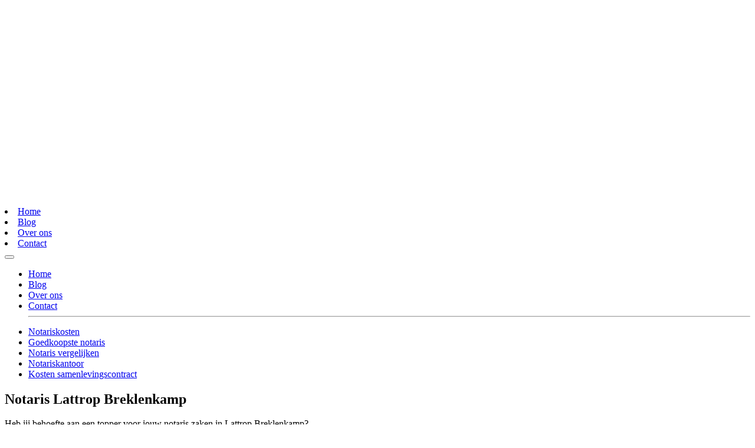

--- FILE ---
content_type: text/html; charset=UTF-8
request_url: https://notaris-kaart.nl/plaats/notaris-lattrop-breklenkamp/
body_size: 21415
content:
<!DOCTYPE html><html lang="nl-NL"><head><meta charset="UTF-8" /><link data-optimized="2" rel="stylesheet" href="https://notaris-kaart.nl/wp-content/litespeed/css/3ee15ae681613608eb27036070131bf4.css?ver=f7b1b" /><meta name="viewport" content="width=device-width, initial-scale=1"><meta name="theme-color" content="#25475d">
 <script src="[data-uri]" defer></script> <meta name='robots' content='index, follow, max-image-preview:large, max-snippet:-1, max-video-preview:-1' /><style>img:is([sizes="auto" i], [sizes^="auto," i]) { contain-intrinsic-size: 3000px 1500px }</style><title>≥ Notaris Lattrop Breklenkamp | Bespaar snel 40%</title><meta name="description" content="Betaalbaar notariskantoor uit Lattrop Breklenkamp bespaar tot 40%, ook voor koop of samenlevingscontract! Notaris Lattrop Breklenkamp ✓" /><link rel="canonical" href="https://notaris-kaart.nl/plaats/notaris-lattrop-breklenkamp/" /><meta property="og:locale" content="nl_NL" /><meta property="og:type" content="article" /><meta property="og:title" content="≥ Notaris Lattrop Breklenkamp | Bespaar snel 40%" /><meta property="og:description" content="Betaalbaar notariskantoor uit Lattrop Breklenkamp bespaar tot 40%, ook voor koop of samenlevingscontract! Notaris Lattrop Breklenkamp ✓" /><meta property="og:url" content="https://notaris-kaart.nl/plaats/notaris-lattrop-breklenkamp/" /><meta property="og:site_name" content="notaris-kaart.nl" /><meta property="og:image" content="https://notaris-kaart.nl/wp-content/uploads/2020/05/Notaris_Lattrop-Breklenkamp.png" /><meta property="og:image:width" content="1020" /><meta property="og:image:height" content="889" /><meta property="og:image:type" content="image/png" /><meta name="twitter:card" content="summary_large_image" /> <script type="application/ld+json" class="yoast-schema-graph">{"@context":"https://schema.org","@graph":[{"@type":"WebPage","@id":"https://notaris-kaart.nl/plaats/notaris-lattrop-breklenkamp/","url":"https://notaris-kaart.nl/plaats/notaris-lattrop-breklenkamp/","name":"≥ Notaris Lattrop Breklenkamp | Bespaar snel 40%","isPartOf":{"@id":"https://notaris-kaart.nl/#website"},"primaryImageOfPage":{"@id":"https://notaris-kaart.nl/plaats/notaris-lattrop-breklenkamp/#primaryimage"},"image":{"@id":"https://notaris-kaart.nl/plaats/notaris-lattrop-breklenkamp/#primaryimage"},"thumbnailUrl":"https://notaris-kaart.nl/wp-content/uploads/2020/05/Notaris_Lattrop-Breklenkamp.png","datePublished":"2020-05-20T22:00:00+00:00","dateModified":"2020-05-20T22:00:00+00:00","description":"Betaalbaar notariskantoor uit Lattrop Breklenkamp bespaar tot 40%, ook voor koop of samenlevingscontract! Notaris Lattrop Breklenkamp ✓","breadcrumb":{"@id":"https://notaris-kaart.nl/plaats/notaris-lattrop-breklenkamp/#breadcrumb"},"inLanguage":"nl-NL","potentialAction":[{"@type":"ReadAction","target":["https://notaris-kaart.nl/plaats/notaris-lattrop-breklenkamp/"]}]},{"@type":"ImageObject","inLanguage":"nl-NL","@id":"https://notaris-kaart.nl/plaats/notaris-lattrop-breklenkamp/#primaryimage","url":"https://notaris-kaart.nl/wp-content/uploads/2020/05/Notaris_Lattrop-Breklenkamp.png","contentUrl":"https://notaris-kaart.nl/wp-content/uploads/2020/05/Notaris_Lattrop-Breklenkamp.png","width":1020,"height":889,"caption":"Accountant Lattrop Breklenkamp"},{"@type":"BreadcrumbList","@id":"https://notaris-kaart.nl/plaats/notaris-lattrop-breklenkamp/#breadcrumb","itemListElement":[{"@type":"ListItem","position":1,"name":"Home","item":"https://notaris-kaart.nl/"},{"@type":"ListItem","position":2,"name":"Plaats","item":"https://notaris-kaart.nl/plaats/"},{"@type":"ListItem","position":3,"name":"Notaris Lattrop Breklenkamp"}]},{"@type":"WebSite","@id":"https://notaris-kaart.nl/#website","url":"https://notaris-kaart.nl/","name":"notaris-kaart.nl","description":"een enorm fijne website","publisher":{"@id":"https://notaris-kaart.nl/#organization"},"potentialAction":[{"@type":"SearchAction","target":{"@type":"EntryPoint","urlTemplate":"https://notaris-kaart.nl/?s={search_term_string}"},"query-input":{"@type":"PropertyValueSpecification","valueRequired":true,"valueName":"search_term_string"}}],"inLanguage":"nl-NL"},{"@type":"Organization","@id":"https://notaris-kaart.nl/#organization","name":"Notaris-kaart","url":"https://notaris-kaart.nl/","logo":{"@type":"ImageObject","inLanguage":"nl-NL","@id":"https://notaris-kaart.nl/#/schema/logo/image/","url":"https://notaris-kaart.nl/wp-content/uploads/2020/05/favicon-notariskaart.png","contentUrl":"https://notaris-kaart.nl/wp-content/uploads/2020/05/favicon-notariskaart.png","width":512,"height":512,"caption":"Notaris-kaart"},"image":{"@id":"https://notaris-kaart.nl/#/schema/logo/image/"}}]}</script> <link rel="alternate" type="application/rss+xml" title="notaris-kaart.nl &raquo; Notaris Lattrop Breklenkamp reactiesfeed" href="https://notaris-kaart.nl/plaats/notaris-lattrop-breklenkamp/feed/" /><style id='classic-theme-styles-inline-css' type='text/css'>/*! This file is auto-generated */
.wp-block-button__link{color:#fff;background-color:#32373c;border-radius:9999px;box-shadow:none;text-decoration:none;padding:calc(.667em + 2px) calc(1.333em + 2px);font-size:1.125em}.wp-block-file__button{background:#32373c;color:#fff;text-decoration:none}</style><style id='global-styles-inline-css' type='text/css'>:root{--wp--preset--aspect-ratio--square: 1;--wp--preset--aspect-ratio--4-3: 4/3;--wp--preset--aspect-ratio--3-4: 3/4;--wp--preset--aspect-ratio--3-2: 3/2;--wp--preset--aspect-ratio--2-3: 2/3;--wp--preset--aspect-ratio--16-9: 16/9;--wp--preset--aspect-ratio--9-16: 9/16;--wp--preset--color--black: #000000;--wp--preset--color--cyan-bluish-gray: #abb8c3;--wp--preset--color--white: #ffffff;--wp--preset--color--pale-pink: #f78da7;--wp--preset--color--vivid-red: #cf2e2e;--wp--preset--color--luminous-vivid-orange: #ff6900;--wp--preset--color--luminous-vivid-amber: #fcb900;--wp--preset--color--light-green-cyan: #7bdcb5;--wp--preset--color--vivid-green-cyan: #00d084;--wp--preset--color--pale-cyan-blue: #8ed1fc;--wp--preset--color--vivid-cyan-blue: #0693e3;--wp--preset--color--vivid-purple: #9b51e0;--wp--preset--gradient--vivid-cyan-blue-to-vivid-purple: linear-gradient(135deg,rgba(6,147,227,1) 0%,rgb(155,81,224) 100%);--wp--preset--gradient--light-green-cyan-to-vivid-green-cyan: linear-gradient(135deg,rgb(122,220,180) 0%,rgb(0,208,130) 100%);--wp--preset--gradient--luminous-vivid-amber-to-luminous-vivid-orange: linear-gradient(135deg,rgba(252,185,0,1) 0%,rgba(255,105,0,1) 100%);--wp--preset--gradient--luminous-vivid-orange-to-vivid-red: linear-gradient(135deg,rgba(255,105,0,1) 0%,rgb(207,46,46) 100%);--wp--preset--gradient--very-light-gray-to-cyan-bluish-gray: linear-gradient(135deg,rgb(238,238,238) 0%,rgb(169,184,195) 100%);--wp--preset--gradient--cool-to-warm-spectrum: linear-gradient(135deg,rgb(74,234,220) 0%,rgb(151,120,209) 20%,rgb(207,42,186) 40%,rgb(238,44,130) 60%,rgb(251,105,98) 80%,rgb(254,248,76) 100%);--wp--preset--gradient--blush-light-purple: linear-gradient(135deg,rgb(255,206,236) 0%,rgb(152,150,240) 100%);--wp--preset--gradient--blush-bordeaux: linear-gradient(135deg,rgb(254,205,165) 0%,rgb(254,45,45) 50%,rgb(107,0,62) 100%);--wp--preset--gradient--luminous-dusk: linear-gradient(135deg,rgb(255,203,112) 0%,rgb(199,81,192) 50%,rgb(65,88,208) 100%);--wp--preset--gradient--pale-ocean: linear-gradient(135deg,rgb(255,245,203) 0%,rgb(182,227,212) 50%,rgb(51,167,181) 100%);--wp--preset--gradient--electric-grass: linear-gradient(135deg,rgb(202,248,128) 0%,rgb(113,206,126) 100%);--wp--preset--gradient--midnight: linear-gradient(135deg,rgb(2,3,129) 0%,rgb(40,116,252) 100%);--wp--preset--font-size--small: 13px;--wp--preset--font-size--medium: 20px;--wp--preset--font-size--large: 36px;--wp--preset--font-size--x-large: 42px;--wp--preset--spacing--20: 0.44rem;--wp--preset--spacing--30: 0.67rem;--wp--preset--spacing--40: 1rem;--wp--preset--spacing--50: 1.5rem;--wp--preset--spacing--60: 2.25rem;--wp--preset--spacing--70: 3.38rem;--wp--preset--spacing--80: 5.06rem;--wp--preset--shadow--natural: 6px 6px 9px rgba(0, 0, 0, 0.2);--wp--preset--shadow--deep: 12px 12px 50px rgba(0, 0, 0, 0.4);--wp--preset--shadow--sharp: 6px 6px 0px rgba(0, 0, 0, 0.2);--wp--preset--shadow--outlined: 6px 6px 0px -3px rgba(255, 255, 255, 1), 6px 6px rgba(0, 0, 0, 1);--wp--preset--shadow--crisp: 6px 6px 0px rgba(0, 0, 0, 1);}:where(.is-layout-flex){gap: 0.5em;}:where(.is-layout-grid){gap: 0.5em;}body .is-layout-flex{display: flex;}.is-layout-flex{flex-wrap: wrap;align-items: center;}.is-layout-flex > :is(*, div){margin: 0;}body .is-layout-grid{display: grid;}.is-layout-grid > :is(*, div){margin: 0;}:where(.wp-block-columns.is-layout-flex){gap: 2em;}:where(.wp-block-columns.is-layout-grid){gap: 2em;}:where(.wp-block-post-template.is-layout-flex){gap: 1.25em;}:where(.wp-block-post-template.is-layout-grid){gap: 1.25em;}.has-black-color{color: var(--wp--preset--color--black) !important;}.has-cyan-bluish-gray-color{color: var(--wp--preset--color--cyan-bluish-gray) !important;}.has-white-color{color: var(--wp--preset--color--white) !important;}.has-pale-pink-color{color: var(--wp--preset--color--pale-pink) !important;}.has-vivid-red-color{color: var(--wp--preset--color--vivid-red) !important;}.has-luminous-vivid-orange-color{color: var(--wp--preset--color--luminous-vivid-orange) !important;}.has-luminous-vivid-amber-color{color: var(--wp--preset--color--luminous-vivid-amber) !important;}.has-light-green-cyan-color{color: var(--wp--preset--color--light-green-cyan) !important;}.has-vivid-green-cyan-color{color: var(--wp--preset--color--vivid-green-cyan) !important;}.has-pale-cyan-blue-color{color: var(--wp--preset--color--pale-cyan-blue) !important;}.has-vivid-cyan-blue-color{color: var(--wp--preset--color--vivid-cyan-blue) !important;}.has-vivid-purple-color{color: var(--wp--preset--color--vivid-purple) !important;}.has-black-background-color{background-color: var(--wp--preset--color--black) !important;}.has-cyan-bluish-gray-background-color{background-color: var(--wp--preset--color--cyan-bluish-gray) !important;}.has-white-background-color{background-color: var(--wp--preset--color--white) !important;}.has-pale-pink-background-color{background-color: var(--wp--preset--color--pale-pink) !important;}.has-vivid-red-background-color{background-color: var(--wp--preset--color--vivid-red) !important;}.has-luminous-vivid-orange-background-color{background-color: var(--wp--preset--color--luminous-vivid-orange) !important;}.has-luminous-vivid-amber-background-color{background-color: var(--wp--preset--color--luminous-vivid-amber) !important;}.has-light-green-cyan-background-color{background-color: var(--wp--preset--color--light-green-cyan) !important;}.has-vivid-green-cyan-background-color{background-color: var(--wp--preset--color--vivid-green-cyan) !important;}.has-pale-cyan-blue-background-color{background-color: var(--wp--preset--color--pale-cyan-blue) !important;}.has-vivid-cyan-blue-background-color{background-color: var(--wp--preset--color--vivid-cyan-blue) !important;}.has-vivid-purple-background-color{background-color: var(--wp--preset--color--vivid-purple) !important;}.has-black-border-color{border-color: var(--wp--preset--color--black) !important;}.has-cyan-bluish-gray-border-color{border-color: var(--wp--preset--color--cyan-bluish-gray) !important;}.has-white-border-color{border-color: var(--wp--preset--color--white) !important;}.has-pale-pink-border-color{border-color: var(--wp--preset--color--pale-pink) !important;}.has-vivid-red-border-color{border-color: var(--wp--preset--color--vivid-red) !important;}.has-luminous-vivid-orange-border-color{border-color: var(--wp--preset--color--luminous-vivid-orange) !important;}.has-luminous-vivid-amber-border-color{border-color: var(--wp--preset--color--luminous-vivid-amber) !important;}.has-light-green-cyan-border-color{border-color: var(--wp--preset--color--light-green-cyan) !important;}.has-vivid-green-cyan-border-color{border-color: var(--wp--preset--color--vivid-green-cyan) !important;}.has-pale-cyan-blue-border-color{border-color: var(--wp--preset--color--pale-cyan-blue) !important;}.has-vivid-cyan-blue-border-color{border-color: var(--wp--preset--color--vivid-cyan-blue) !important;}.has-vivid-purple-border-color{border-color: var(--wp--preset--color--vivid-purple) !important;}.has-vivid-cyan-blue-to-vivid-purple-gradient-background{background: var(--wp--preset--gradient--vivid-cyan-blue-to-vivid-purple) !important;}.has-light-green-cyan-to-vivid-green-cyan-gradient-background{background: var(--wp--preset--gradient--light-green-cyan-to-vivid-green-cyan) !important;}.has-luminous-vivid-amber-to-luminous-vivid-orange-gradient-background{background: var(--wp--preset--gradient--luminous-vivid-amber-to-luminous-vivid-orange) !important;}.has-luminous-vivid-orange-to-vivid-red-gradient-background{background: var(--wp--preset--gradient--luminous-vivid-orange-to-vivid-red) !important;}.has-very-light-gray-to-cyan-bluish-gray-gradient-background{background: var(--wp--preset--gradient--very-light-gray-to-cyan-bluish-gray) !important;}.has-cool-to-warm-spectrum-gradient-background{background: var(--wp--preset--gradient--cool-to-warm-spectrum) !important;}.has-blush-light-purple-gradient-background{background: var(--wp--preset--gradient--blush-light-purple) !important;}.has-blush-bordeaux-gradient-background{background: var(--wp--preset--gradient--blush-bordeaux) !important;}.has-luminous-dusk-gradient-background{background: var(--wp--preset--gradient--luminous-dusk) !important;}.has-pale-ocean-gradient-background{background: var(--wp--preset--gradient--pale-ocean) !important;}.has-electric-grass-gradient-background{background: var(--wp--preset--gradient--electric-grass) !important;}.has-midnight-gradient-background{background: var(--wp--preset--gradient--midnight) !important;}.has-small-font-size{font-size: var(--wp--preset--font-size--small) !important;}.has-medium-font-size{font-size: var(--wp--preset--font-size--medium) !important;}.has-large-font-size{font-size: var(--wp--preset--font-size--large) !important;}.has-x-large-font-size{font-size: var(--wp--preset--font-size--x-large) !important;}
:where(.wp-block-post-template.is-layout-flex){gap: 1.25em;}:where(.wp-block-post-template.is-layout-grid){gap: 1.25em;}
:where(.wp-block-columns.is-layout-flex){gap: 2em;}:where(.wp-block-columns.is-layout-grid){gap: 2em;}
:root :where(.wp-block-pullquote){font-size: 1.5em;line-height: 1.6;}</style> <script type="text/javascript" src="https://notaris-kaart.nl/wp-includes/js/jquery/jquery.min.js" id="jquery-core-js"></script> <script data-optimized="1" type="text/javascript" src="https://notaris-kaart.nl/wp-content/litespeed/js/9ffecb507ce294d53651bdd58ee688e4.js?ver=688e4" id="jquery-migrate-js" defer data-deferred="1"></script> <link rel="https://api.w.org/" href="https://notaris-kaart.nl/wp-json/" /><link rel="alternate" title="JSON" type="application/json" href="https://notaris-kaart.nl/wp-json/wp/v2/pages/31621" /><link rel="EditURI" type="application/rsd+xml" title="RSD" href="https://notaris-kaart.nl/xmlrpc.php?rsd" /><meta name="generator" content="WordPress 6.7.4" /><link rel='shortlink' href='https://notaris-kaart.nl/?p=31621' /><link rel="alternate" title="oEmbed (JSON)" type="application/json+oembed" href="https://notaris-kaart.nl/wp-json/oembed/1.0/embed?url=https%3A%2F%2Fnotaris-kaart.nl%2Fplaats%2Fnotaris-lattrop-breklenkamp%2F" /><link rel="alternate" title="oEmbed (XML)" type="text/xml+oembed" href="https://notaris-kaart.nl/wp-json/oembed/1.0/embed?url=https%3A%2F%2Fnotaris-kaart.nl%2Fplaats%2Fnotaris-lattrop-breklenkamp%2F&#038;format=xml" /><link rel="icon" href="https://notaris-kaart.nl/wp-content/uploads/2020/05/cropped-favicon-notariskaart-32x32.png" sizes="32x32" /><link rel="icon" href="https://notaris-kaart.nl/wp-content/uploads/2020/05/cropped-favicon-notariskaart-192x192.png" sizes="192x192" /><link rel="apple-touch-icon" href="https://notaris-kaart.nl/wp-content/uploads/2020/05/cropped-favicon-notariskaart-180x180.png" /><meta name="msapplication-TileImage" content="https://notaris-kaart.nl/wp-content/uploads/2020/05/cropped-favicon-notariskaart-270x270.png" /></head><body
class="page-template page-template-template_plaatsnaam page-template-template_plaatsnaam-php page page-id-31621 page-child parent-pageid-14939 notaris-lattrop-breklenkamp"><noscript><iframe src="https://www.googletagmanager.com/ns.html?id=GTM-MHFRNQD"
height="0" width="0" style="display:none;visibility:hidden"></iframe></noscript><nav class="navbar navbar-dark"><div class="container">
<a class="navbar-brand" href="https://notaris-kaart.nl">
<svg id="Laag_1" xmlns="http://www.w3.org/2000/svg" viewBox="0 0 1048.3 280"><style>.st1{fill:#fff}.st3{display:inline}</style><g id="Laag_1-2"><g id="Z1FxJg.tif"><path class="st1" d="M182.3 215.6L66.8 100.1l48.4-48.4L224.4 161c-.6 1.3-1.2 2.9-1.9 4.4-2.3 5.2-5.1 10.1-8.2 14.7-2.8 4.3-5.9 8.3-9.2 12.1-5 5.6-10.4 10.9-15.6 16.1l-6.6 6.6c-.2.4-.4.6-.6.7zM229.7 145.4L125.5 41.2l32.9-32.7c23.7 9.3 43 24.6 56.7 46.4 17.5 28 22 58.3 14.6 90.5zM117.4 280l-53.2-53.3 54.1-54 53.2 53.2-54.1 54.1zM107.7 162.2l-54.2 54.2c-.8-.7-1.6-1.5-2.4-2.3-2-2-3.9-4.1-6-6-1.8-1.7-3.8-3.1-5.6-4.8-3-2.9-5.9-5.7-8.7-8.8-2.6-2.8-5-5.8-7.3-8.9-4.7-6.3-8.7-12.9-11.8-20.1-1.1-2.3-2-4.7-3-7.1-.1-.2-.1-.3-.2-.5L56 110.4l51.7 51.8zM56.2 89.3l-36-35.9C33 33.7 51.5 18.6 73.1 9.6l31.4 31.5-48.3 48.2zM3.7 141.7c-.1-.2-.2-.4-.2-.6-4.1-19.6-3.1-39.9 2.9-59 1.6-5.3 3.7-10.5 6.2-15.4l33 33.1-41.9 41.9zM141.5 3.9L115 30.4 89.3 4.7c17.1-4.3 34.9-4.5 52.2-.8z"/></g></g><path class="st1" d="M325.8 189.2l-44.6-66.9v66.9h-17.8V91.6H281l41.7 63v-63h17.8v97.5h-14.7zM353.2 154.5c0-19.5 13-36.1 35.2-36.1s35.2 16.6 35.2 36.1-13 36.1-35.2 36.1-35.2-16.6-35.2-36.1zm17.6 0c0 13 6.4 21.9 17.6 21.9 11.1 0 17.6-8.9 17.6-21.9 0-13-6.4-21.9-17.6-21.9-11.1 0-17.6 8.9-17.6 21.9zM469.9 190.6h-12.4c-13.1 0-18.7-9.2-18.7-18.3v-38.6h-9.9l1.5-14.2h8.4v-15.3l17.3-1.8v17.1h15.3v14.2h-15.3v31.5c0 10.6.8 11.1 10.6 11.1h4.7l-1.5 14.3zM541 190.6h-6.3c-7.8 0-13-3.2-15.6-8.1-4.6 5.2-13 8.1-21.3 8.1-11.1 0-20.2-7.7-20.2-20.9 0-19.6 26.1-24.5 39.2-24.9-.4-7.9-3.6-11.4-12.5-11.4-6.3 0-11.7 1.7-19.1 5.3l-1.5-14.1c8.4-4 16.7-6.1 25.4-6.1 15.6 0 25.2 7.8 25.2 28v18.8c0 10.4 1.1 11.1 6.1 11.1h2.2l-1.6 14.2zm-24.1-34.2c-9.8.4-21.2 4.3-21.2 12.5 0 5.7 2.8 8.4 9.3 8.4 3.1 0 8.2-1.5 11.8-5v-15.9zM588.5 134.7h-6.4c-5.7 0-10.7 3.1-12.7 7v47.5h-17.3v-69.7h16.2l.4 7.4c3.6-3.8 10.6-8.5 18.5-8.5h4.6l-3.3 16.3zM599.7 108.9V91.6H617v17.3h-17.3zm0 80.3v-69.7H617v69.7h-17.3zM629.4 185.4l1.5-14.8c4.3 3.3 13.7 7 21.5 7 8.4 0 10.6-4.2 10.6-7.7 0-5.9-6-7.8-12.8-9.9-9.8-2.9-20.1-6.1-20.1-19.5 0-9.8 5.9-22.2 25.5-22.2 9.1 0 18.1 2.6 21.9 5.2l-1.5 14.8c-3.5-3.5-11.6-7.5-19.1-7.5-6 0-11.6 2.1-11.6 7.7 0 6.7 7.1 7.8 15.9 10.3 9.3 2.6 19.1 7 19.1 21.3 0 8.5-3.5 20.5-27.3 20.5-10.9 0-19.5-2.5-23.6-5.2zM691.6 157.1V144h43.2v13.1h-43.2zM750.2 189.2V84.7h17.3v63.4l22.2-28.6h19.5L783.7 153l25.5 36.2h-19.5l-22.2-30.9v30.9h-17.3zM875.5 190.6h-6.3c-7.8 0-13-3.2-15.6-8.1-4.6 5.2-13 8.1-21.3 8.1-11.1 0-20.2-7.7-20.2-20.9 0-19.6 26.1-24.5 39.2-24.9-.4-7.9-3.6-11.4-12.5-11.4-6.3 0-11.7 1.7-19.1 5.3l-1.5-14.1c8.4-4 16.7-6.1 25.4-6.1 15.6 0 25.2 7.8 25.2 28v18.8c0 10.4 1.1 11.1 6.1 11.1h2.2l-1.6 14.2zm-24.1-34.2c-9.8.4-21.2 4.3-21.2 12.5 0 5.7 2.8 8.4 9.3 8.4 3.1 0 8.2-1.5 11.8-5v-15.9zM944.8 190.6h-6.3c-7.8 0-13-3.2-15.6-8.1-4.6 5.2-13 8.1-21.3 8.1-11.1 0-20.2-7.7-20.2-20.9 0-19.6 26.1-24.5 39.2-24.9-.4-7.9-3.6-11.4-12.5-11.4-6.3 0-11.7 1.7-19.1 5.3l-1.5-14.1c8.4-4 16.7-6.1 25.4-6.1 15.6 0 25.2 7.8 25.2 28v18.8c0 10.4 1.1 11.1 6.1 11.1h2.2l-1.6 14.2zm-24.1-34.2c-9.8.4-21.2 4.3-21.2 12.5 0 5.7 2.8 8.4 9.3 8.4 3.1 0 8.2-1.5 11.8-5v-15.9zM992.4 134.7H986c-5.7 0-10.7 3.1-12.7 7v47.5H956v-69.7h16.2l.4 7.4c3.6-3.8 10.6-8.5 18.5-8.5h4.6l-3.3 16.3zM1038.7 190.6h-12.4c-13.1 0-18.7-9.2-18.7-18.3v-38.6h-9.9l1.5-14.2h8.4v-15.3l17.3-1.8v17.1h15.3v14.2H1025v31.5c0 10.6.8 11.1 10.6 11.1h4.7l-1.6 14.3z"/></svg>	</a><div class="d-flex align-items-center"><div class="desktopnav d-none d-lg-block d-xl-block"><li><a class="home" href="https://notaris-kaart.nl" rel="nofollow">Home</a></li><li><a class="blog" href="https://notaris-kaart.nl/blog" rel="nofollow">Blog</a></li><li><a class="over-ons" href="https://notaris-kaart.nl/over-ons" rel="nofollow">Over ons</a></li><li><a class="contact" href="https://notaris-kaart.nl/contact" rel="nofollow">Contact</a></li></div>
<button class="navbar-toggler" type="button" data-toggle="collapse" data-target="#hoofdmenu" aria-controls="hoofdmenu" aria-expanded="false" aria-label="Toggle navigation">
<span class="navbar-toggler-icon"></span>
</button></div><div class="collapse navbar-collapse" id="hoofdmenu"><ul class="mobilenav d-block d-lg-none d-xl-none"><li><a class="home" href="https://notaris-kaart.nl" rel="nofollow">Home</a></li><li><a class="blog" href="https://notaris-kaart.nl/blog" rel="nofollow">Blog</a></li><li><a class="over-ons" href="https://notaris-kaart.nl/over-ons" rel="nofollow">Over ons</a></li><li><a class="contact" href="https://notaris-kaart.nl/contact" rel="nofollow">Contact</a></li><hr></ul><ul id="menu-hoofdmenu" class=""><li id="menu-item-30078" class="menu-item menu-item-type-post_type menu-item-object-page menu-item-30078"><a title="Notariskosten" href="https://notaris-kaart.nl/notariskosten/">Notariskosten</a></li><li id="menu-item-30077" class="menu-item menu-item-type-post_type menu-item-object-page menu-item-30077"><a title="Goedkoopste notaris" href="https://notaris-kaart.nl/goedkoopste-notaris/">Goedkoopste notaris</a></li><li id="menu-item-30076" class="menu-item menu-item-type-post_type menu-item-object-page menu-item-30076"><a title="Notaris vergelijken" href="https://notaris-kaart.nl/notaris-vergelijken/">Notaris vergelijken</a></li><li id="menu-item-30075" class="menu-item menu-item-type-post_type menu-item-object-page menu-item-30075"><a title="Notariskantoor" href="https://notaris-kaart.nl/notariskantoor/">Notariskantoor</a></li><li id="menu-item-30074" class="menu-item menu-item-type-post_type menu-item-object-page menu-item-30074"><a title="Kosten samenlevingscontract" href="https://notaris-kaart.nl/kosten-samenlevingscontract/">Kosten samenlevingscontract</a></li></ul></div></div></nav><div class="menuoverlay"></div><section id="entry"><div class="container"><div class="row"><div class="col-12 col-md-6"><h1>Notaris Lattrop Breklenkamp</h1><p>Heb jij behoefte aan een topper voor jouw notaris zaken in Lattrop Breklenkamp?</br><br />
Lees dan vooral verder.</br><br />
Notaris-kaart zorgt dat jij die zoekt naar <b>notaris Lattrop Breklenkamp</b> verbonden wordt aan een expert die bij je past. </br></br><b>Het gaafste gedeelte?</b></br><br />
Wij doen dit compleet gratis &#038; onafhankelijk van alle notarissen uit Lattrop Breklenkamp &#8211; <b>voor altijd</b> &#8211; zodat jij het beste geholpen wordt in 2026 en verder.</p><h3>Notaris Lattrop Breklenkamp gezocht?</h3><p><a class="btn btn-primary" data-toggle="modal" data-target="#leadModal">Vraag direct 3 offertes aan</a></p></div><div class="col-12 col-md-6">
<img src="https://notaris-kaart.nl/wp-content/uploads/2020/05/Notaris_Lattrop-Breklenkamp.png" alt="Notaris Lattrop Breklenkamp"></div></div></div>
<svg xmlns="http://www.w3.org/2000/svg" viewBox="0 0 1000 100" preserveAspectRatio="none">
<path class="elementor-shape-fill" d="M790.5,93.1c-59.3-5.3-116.8-18-192.6-50c-29.6-12.7-76.9-31-100.5-35.9c-23.6-4.9-52.6-7.8-75.5-5.3
c-10.2,1.1-22.6,1.4-50.1,7.4c-27.2,6.3-58.2,16.6-79.4,24.7c-41.3,15.9-94.9,21.9-134,22.6C72,58.2,0,25.8,0,25.8V100h1000V65.3
c0,0-51.5,19.4-106.2,25.7C839.5,97,814.1,95.2,790.5,93.1z"></path>
</svg></section><section id="recentiesengreep"><div class="container"><div class="row"><div class="col-12 col-md-4"><div class="aantalsterren"><span>4.8</span><div class="star-filled"></div><div class="star-filled"></div><div class="star-filled"></div><div class="star-filled"></div><div class="star-acht"></div></div>
4.8 van de 5 sterren (gebaseerd op <a href="#recensies">167 reviews</a>)</div><div class="col-12 col-md-8 bedrijvenslidercol"><div class="bedrijven"><div>
<img src="https://notaris-kaart.nl/wp-content/uploads/2020/05/notaris_goedkoopste_notariskantoor_samenlevingscontract_kosten_vergelijken.jpg" alt="notaris notariskosten goedkoopste vergelijken notariskantoor hypotheekakte testament samenlevingscontract kosten" /></div><div>
<img src="https://notaris-kaart.nl/wp-content/uploads/2020/05/notariskosten_goedkoopste-notaris_goedkoopste_notaris_-vergelijken_samenlevingscontract.jpg" alt="notaris notariskosten goedkoopste vergelijken notariskantoor hypotheekakte testament samenlevingscontract kosten" /></div><div>
<img src="https://notaris-kaart.nl/wp-content/uploads/2020/05/notaris_kosten_notariskosten_tarieven_notariskantoor_vergelijken_testament_samenlevingscontract.jpg" alt="notaris notariskosten goedkoopste vergelijken notariskantoor hypotheekakte testament samenlevingscontract kosten" /></div><div>
<img src="https://notaris-kaart.nl/wp-content/uploads/2020/05/notaris_notariskantoor_goedkoopste_samenlevingscontract_kosten_vergelijken.jpg" alt="notaris notariskosten goedkoopste vergelijken notariskantoor hypotheekakte testament samenlevingscontract kosten" /></div><div>
<img src="https://notaris-kaart.nl/wp-content/uploads/2020/05/notaris_notariskosten_goedkoopste_vergelijken_notariskantoor_hypotheekakte_testament_samenlevingscontract_kosten.jpg" alt="notaris notariskosten goedkoopste vergelijken notariskantoor hypotheekakte testament samenlevingscontract kosten" /></div><div>
<img src="https://notaris-kaart.nl/wp-content/uploads/2020/05/notaris_notariskantoor_kosten_vergelijken_notariskosten_samenlevingscontract_notaristarieven.jpg" alt="notaris notariskosten goedkoopste vergelijken notariskantoor hypotheekakte testament samenlevingscontract kosten" /></div><div>
<img src="https://notaris-kaart.nl/wp-content/uploads/2020/05/notariskantoor_notariskosten_notaris_notaristarieven_testament_samenlevingscontract.jpg" alt="notaris notariskosten goedkoopste vergelijken notariskantoor hypotheekakte testament samenlevingscontract kosten" /></div></div></div></div></div></section><section id="3-9"><div class="container"><div class="row"><div class="col-md-6"><p><iframe width="560" height="315" src="https://www.youtube.com/embed/xWhzdk2ReiM" frameborder="0" allow="accelerometer; autoplay; encrypted-media; gyroscope; picture-in-picture" allowfullscreen></iframe></p><p>Bekijk deze video om erachter te komen hoe wij niet alleen meerwaarde bieden in Lattrop Breklenkamp, maar in heel Nederland! Zo hebben wij inwoners van Beuningen, Denekamp en Rossum bijvoorbeeld ook geholpen aan een notaris.</p></div><div class="col-md-6"><h2>Waarom Notaris Lattrop Breklenkamp</h2><p>Het zoeken van een geschikte en natuurlijk een betaalbare Notaris in Lattrop Breklenkamp is nog niet zo makkelijk als dat je zou denken. Het is nu eenmaal niet geheel volgens etiquette om zomaar een notariskantoor binnen te lopen zonder eerder contact. Er zijn enkele belangrijke stappen die je zult moeten volgen om er helemaal zeker van te zijn dat je uiteindelijk een notariskantoor uit Lattrop Breklenkamp vindt die hart heeft voor jouw zaak. Lees hieronder verder om erachter te komen hoe ook jij de beste notaris van Lattrop Breklenkamp kan vinden!</p><p> Spring direct naar:<ul><li><a href="#een-professionele-notaris-lattrop-breklenkamp-vinden"><p>Een professionele notaris Lattrop Breklenkamp vinden</p>
</a></li><li><a href="#notariskantoor-lattrop-breklenkamp"><p>Notariskantoor Lattrop Breklenkamp</p>
</a></li><li><a href="#lattrop-breklenkamp-notariskantoor-samenlevingscontract-testament"><p>Lattrop Breklenkamp notariskantoor samenlevingscontract &#038; testament</p>
</a></li><li><a href="#kosten-notaris-kantoor-lattrop-breklenkamp"><p>Kosten notaris kantoor Lattrop Breklenkamp</p>
</a></li><li><a href="#de-goedkoopste-notaris-lattrop-breklenkamp"><p>De goedkoopste notaris Lattrop Breklenkamp</p>
</a></li><li><a href="#notaris-vergelijken-lattrop-breklenkamp"><p>Notaris vergelijken Lattrop Breklenkamp</p>
</a></li><li><a href="#veelgestelde-vragen-uit-lattrop-breklenkamp"><p>Veelgestelde vragen uit Lattrop Breklenkamp</p>
</a></li><li><a href="#recensies"><p>notarissen in Lattrop Breklenkamp</p>
</a></li><li><a href="#uitgelichte-notarissen-uit-lattrop-breklenkamp"><p>Uitgelichte notarissen uit Lattrop Breklenkamp</p>
</a></li></ul></p></div></div></div></section><section id="een-professionele-notaris-lattrop-breklenkamp-vinden"><div class="container"><div class="row"><div class="col-md-8"><div class="row"><div class="col"><h2><p>Een professionele notaris Lattrop Breklenkamp vinden</p></h2><p>Ben je op zoek naar een kundige notaris in Lattrop Breklenkamp? Dan kunnen we je gerust stellen! Een vakkundige notaris vind je namelijk gemakkelijk dankzij notaris-kaart.nl. We hebben een fors portfolio en hiermee vind je in minder dan enkele momenten een competente notaris in Lattrop Breklenkamp voor je opdracht. Je bent niet altijd verplicht om een notaris in Lattrop Breklenkamp in te vliegen. Wij adviseren dan ook om dit eerst even na te gaan. Maar ook als het optioneel is, is het inhuren of benaderen van een notaris in Lattrop Breklenkamp vaak alsnog een geschikte keuze.</p><p>Je bent in ieder geval verplicht om een notaris in Lattrop Breklenkamp te vinden voor:</p><ul><li>Een testament op te stellen</li><li>Het opstellen van een periodieke schenkingsovereenkomst</li><li>Huwelijkse voorwaarden of partnervoorwaarden op te stellen</li></ul><p>Bij de komende zaken raden wij ten zeerste aan om een notaris in Lattrop Breklenkamp te vinden, ook al is dit niet vereist:</p><ul><li>Afspraken over een schenking vastleggen</li><li>Samenlevingscontract opstellen</li><li>Levenstestament opstellen</li><li>Distributie en behandeling van een erfenis</li></ul><p>Wanneer je onroerend goed wilt aan- of verkopen, zoals een huis of een bedrijfspand, krijg je ook te maken met een notaris. Maar ook bij executie veilingen en het opstarten van een onderneming binnen diverse rechtsvormen komt een notaris in Lattrop Breklenkamp om de hoek kijken.</p></div></div></div><div class="col-md-4"><div class="sidebarspacer d-flex flex-column justify-content-center"><h4 class="midden"><p>Alle notarissen uit Lattrop Breklenkamp</p></h4>
<iframe src="" data-src="https://www.google.com/maps/embed/v1/place?key=AIzaSyAHJJ6qfE8u8mpxGvZbHfFmIoeklc7-CVI&q=Lattrop Breklenkamp" width="100%" height="350" frameborder="0" allowfullscreen></iframe><p>Bekijk ook notarissen uit</p><ul><li>
<a href="https://notaris-kaart.nl/plaats/notaris-beuningen/">Beuningen</a></li><li>
<a href="https://notaris-kaart.nl/plaats/notaris-denekamp/">Denekamp</a></li><li>
<a href="https://notaris-kaart.nl/plaats/notaris-rossum/">Rossum</a></li><li>
<a href="https://notaris-kaart.nl/plaats/notaris-ootmarsum/">Ootmarsum</a></li><li>
<a href="https://notaris-kaart.nl/plaats/notaris-tilligte/">Tilligte</a></li></ul></div></div></div></div></section><section id="notariskantoor-lattrop-breklenkamp"><div class="container"><div class="row"><div class="col-md-8"><div class="row"><div class="col"><h2>Hoe vind je een goed notariskantoor Lattrop Breklenkamp?</h2><p>Sommige mensen zijn zoekende naar waar ze precies een notariskantoor in Lattrop Breklenkamp voor nodig hebben. Een notariskantoor in Lattrop Breklenkamp zal je helpen met vrijwel alles wat betrekking heeft op familierechtelijke zaken zoals onder andere een erfenis of een testament. Ook is een notariskantoor in Lattrop Breklenkamp de uitverkoren partij die je kan begeleiden met het opmaken van een aantal notariële aktes. Denk daarbij aan een hypotheekakte of aan een akte van overdracht. Het helpt als je weet hoe je een bekwaam notariskantoor in Lattrop Breklenkamp kunt vinden, omdat bijna iedereen wel eens een keer een toestand heeft waar hij een notaris bij nodig heeft.</p><p>Een kantoor is dus niet uitsluitend in staat om je hoe dan ook verder te helpen, maar heeft meestal ook nog eens een notaris voor je die exact de specialisatie bezit waar je naar op zoek bent. Natuurlijk kom je met een algemene notaris ook een heel eind. Een professional kan je vaak net even iets extra&#8217;s brengen, indien de omstandigheid daarom vraagt. Daarmee haal je ook het meeste uit je situatie. Vaak kan een kundig notariskantoor in Lattrop Breklenkamp je daarom juist geld besparen.</p><p>Ben je op zoek naar een goed notariskantoor? Kijk dan eens op onze uitgebreide informatiepagina over een <a href="/notariskantoor/">notariskantoor</a>.</p></div></div></div><div class="col-md-4"><div class="sidebarspacer d-flex flex-column justify-content-center">
<a class="icoon" href="/notariskantoor/" title="notariskantoor">
<svg xmlns="http://www.w3.org/2000/svg" viewBox="0 0 480 480"><path d="m496 497h-15.749v-123.774c0-4.142-3.358-7.5-7.5-7.5s-7.5 3.358-7.5 7.5v123.774h-86.095v-69.264h43.047c4.142 0 7.5-3.358 7.5-7.5s-3.358-7.5-7.5-7.5h-43.047v-38.742h43.047c4.142 0 7.5-3.358 7.5-7.5s-3.358-7.5-7.5-7.5h-43.047v-38.714h43.047c4.142 0 7.5-3.358 7.5-7.5s-3.358-7.5-7.5-7.5h-43.047v-38.714h43.047c4.142 0 7.5-3.358 7.5-7.5s-3.358-7.5-7.5-7.5h-43.047v-44.276h86.095v133.501c0 4.142 3.358 7.5 7.5 7.5s7.5-3.358 7.5-7.5v-134.297c0-7.832-6.372-14.204-14.203-14.204h-14.322v-18.829c0-4.142-3.358-7.5-7.5-7.5s-7.5 3.358-7.5 7.5v18.829h-24.251v-31.238c0-4.142-3.358-7.5-7.5-7.5s-7.5 3.358-7.5 7.5v31.238h-18.318v-103.38h.83c6.479 0 11.75-5.271 11.75-11.75v-31.207c0-6.479-5.271-11.75-11.75-11.75h-215.685v-15.749c0-4.142-3.358-7.5-7.5-7.5s-7.5 3.358-7.5 7.5v15.749h-24.251v-26.703c0-4.142-3.358-7.5-7.5-7.5s-7.5 3.358-7.5 7.5v26.702h-27.9c-6.463 0-11.722 5.271-11.722 11.75v31.207c0 6.479 5.258 11.75 11.722 11.75h.858v209.398c-3.448-.709-6.991-1.1-10.614-1.1-33.093 0-60.016 30.877-60.016 68.83 0 27.449 14.087 51.189 34.402 62.231v68.732h-30.781c-4.142 0-7.5 3.358-7.5 7.5s3.358 7.5 7.5 7.5h38.281 36.228 82.981 115.158 83.009 124.343c4.142 0 7.5-3.358 7.5-7.5s-3.358-7.5-7.5-7.5zm-468.621-130.963c0-29.682 20.194-53.83 45.016-53.83 5.27 0 10.327 1.098 15.031 3.097.147.066.297.126.449.183 17.219 7.564 29.536 27.369 29.536 50.549 0 29.682-20.194 53.83-45.016 53.83s-45.016-24.147-45.016-53.829zm34.402 130.963v-63.233c3.448.709 6.991 1.1 10.614 1.1s7.166-.391 10.614-1.1v63.233zm230.891-115.015h-123.207v-22.34h123.207zm-111.682 115.015v-100.015h42.593v100.015zm57.593 0v-100.015h42.564v100.015zm57.564 0v-100.015h.06c6.322 0 11.465-5.156 11.465-11.494v-29.353c0-6.337-5.143-11.494-11.465-11.494h-130.248c-6.337 0-11.494 5.156-11.494 11.494v29.353c0 6.337 5.156 11.494 11.494 11.494h.031v100.015h-67.981v-68.732c20.315-11.042 34.402-34.781 34.402-62.231 0-27.449-14.087-51.188-34.402-62.23v-214.897h120.979c4.142 0 7.5-3.358 7.5-7.5s-3.358-7.5-7.5-7.5h-133.559v-24.708h291.308v24.708h-124.545c-4.142 0-7.5 3.358-7.5 7.5s3.358 7.5 7.5 7.5h111.965v408.09z"/><path d="m176.314 121.091h-32.034c-5.771 0-10.467 4.695-10.467 10.467v52.287c0 5.771 4.695 10.467 10.467 10.467h32.034c5.771 0 10.466-4.695 10.466-10.467v-52.287c0-5.772-4.695-10.467-10.466-10.467zm-4.534 58.221h-22.967v-43.221h22.967z"/><path d="m249.254 121.091h-32.035c-5.771 0-10.466 4.695-10.466 10.467v52.287c0 5.771 4.695 10.467 10.466 10.467h32.035c5.771 0 10.466-4.695 10.466-10.467v-52.287c0-5.772-4.695-10.467-10.466-10.467zm-4.534 58.221h-22.967v-43.221h22.967z"/><path d="m176.314 224.325h-32.034c-5.771 0-10.467 4.695-10.467 10.467v52.287c0 5.771 4.695 10.467 10.467 10.467h32.034c5.771 0 10.466-4.695 10.466-10.467v-52.287c0-5.772-4.695-10.467-10.466-10.467zm-4.534 58.22h-22.967v-43.221h22.967z"/><path d="m249.254 224.325h-32.035c-5.771 0-10.466 4.695-10.466 10.467v52.287c0 5.771 4.695 10.467 10.466 10.467h32.035c5.771 0 10.466-4.695 10.466-10.467v-52.287c0-5.772-4.695-10.467-10.466-10.467zm-4.534 58.22h-22.967v-43.221h22.967z"/><path d="m322.194 121.091h-32.035c-5.771 0-10.466 4.695-10.466 10.467v52.287c0 5.771 4.695 10.467 10.466 10.467h32.035c5.771 0 10.466-4.695 10.466-10.467v-52.287c0-5.772-4.695-10.467-10.466-10.467zm-4.534 58.221h-22.967v-43.221h22.967z"/><path d="m322.194 224.325h-32.035c-5.771 0-10.466 4.695-10.466 10.467v52.287c0 5.771 4.695 10.467 10.466 10.467h32.035c5.771 0 10.466-4.695 10.466-10.467v-52.287c0-5.772-4.695-10.467-10.466-10.467zm-4.534 58.22h-22.967v-43.221h22.967z"/></svg>
</a><span class="midden">Op zoek naar een notariskantoor uit Lattrop Breklenkamp?</span><span class="midden"><a class="btn btn-primary" href="/notariskantoor/" target="_self"><p>Vind een notariskantoor</p>
</a></span><span class="midden">Klik op &#8216;Vind een notariskantoor&#8217; om een betaalbaar notariskantoor Lattrop Breklenkamp te vinden dat bij je past.</span></div></div></div></div></section><section id="lattrop-breklenkamp-notariskantoor-samenlevingscontract-testament"><div class="container"><div class="row"><div class="col-md-8"><div class="row"><div class="col"><h2><p>Lattrop Breklenkamp notariskantoor samenlevingscontract &#038; testament</p></h2><p>Ben je op zoek naar een geschikte notaris die een samenlevingscontract voor jou en je liefste of huisgenoot kan opstellen? Laat je dan vooral eens inspireren door in Lattrop Breklenkamp een notariskantoor te raadplegen. Evenals het opstellen van een notarieel wilsbeschikking is iets wat men in Lattrop Breklenkamp via notariskantoor willen laten doen.</p><p>Je weet dan hoe dan ook dat je een legaal document ontvangt, waarin alles helder en juridisch juist is vastgelegd. De rechtsgeldigheid van het geschrift is wel zeer van belang wanneer het nodig is dat hetgeen in het document staat ook uitgevoerd wordt. In het geval van een samenlevingsovereenkomst is dat vaak bij het ontbinden van een relatie. In dit soort tijden is het van betekenis dat het geschrift overduidelijk is, wettig is en dat er zonder enige twijfel is vastgelegd hoe de verdeling van goederen eruit moet komen te zien.</p><p>Echter gelukkig komt &#8211; in tegenstelling tot bij een testament &#8211; niet altijd een overlijden kijken bij een ontbinding van het document wat je in Lattrop Breklenkamp via notariskantoor hebt laten opmaken. In ieder geval een huwelijk of geregistreerd partnerschap kan de condities van een samenlevingscontract laten beëindigen. Vraag in Lattrop Breklenkamp je notariskantoor naar de voorwaarden!</p><p>Wil je inzicht in de kosten van een samenlevingscontract? Kijk dan eens op onze uitgebreide informatiepagina over <a href="/kosten-samenlevingscontract/">kosten van een samenlevingscontract</a>.</p></div></div></div><div class="col-md-4"><div class="sidebarspacer d-flex flex-column justify-content-center">
<a class="icoon" href="/kosten-samenlevingscontract/" title="kosten samenlevingscontract">
<svg version="1.1" id="Layer_1" xmlns="http://www.w3.org/2000/svg" xmlns:xlink="http://www.w3.org/1999/xlink" x="0px" y="0px" viewBox="0 0 512 512" xml:space="preserve"> <g> <g> <path d="M391.452,204.401H120.55c-4.143,0-7.502,3.358-7.502,7.502c0,4.144,3.359,7.502,7.502,7.502h270.901 			c4.144,0,7.502-3.358,7.502-7.502C398.953,207.76,395.595,204.401,391.452,204.401z"/> 	</g> </g> <g> 	<g> 		<path d="M214.098,401.806H120.55c-4.143,0-7.502,3.358-7.502,7.502c0,4.144,3.359,7.502,7.502,7.502h93.547 			c4.143,0,7.502-3.358,7.502-7.502C221.599,405.164,218.241,401.806,214.098,401.806z"/> 	</g> </g> <g> 	<g> 		<path d="M214.098,336.005H120.55c-4.143,0-7.502,3.358-7.502,7.502c0,4.144,3.359,7.502,7.502,7.502h93.547 			c4.143,0,7.502-3.358,7.502-7.502C221.6,339.363,218.241,336.005,214.098,336.005z"/> 	</g> </g> <g> 	<g> 		<path d="M249.473,72.955H120.55c-4.143,0-7.502,3.358-7.502,7.502c0,4.144,3.359,7.502,7.502,7.502h128.922 			c4.143,0,7.502-3.358,7.502-7.502C256.975,76.313,253.616,72.955,249.473,72.955z"/> 	</g> </g> <g> 	<g> 		<path d="M148.885,138.638H120.55c-4.143,0-7.502,3.358-7.502,7.502c0,4.144,3.359,7.502,7.502,7.502h28.334 			c4.143,0,7.502-3.358,7.502-7.502C156.387,141.996,153.028,138.638,148.885,138.638z"/> 	</g> </g> <g> 	<g> 		<path d="M391.451,138.638H183.79c-4.143,0-7.502,3.359-7.502,7.502c0,4.144,3.359,7.502,7.502,7.502h207.661 			c4.144,0,7.502-3.358,7.502-7.502C398.953,141.996,395.595,138.638,391.451,138.638z"/> 	</g> </g> <g> 	<g> 		<path d="M315.155,270.203H120.55c-4.143,0-7.502,3.358-7.502,7.502c0,4.144,3.359,7.502,7.502,7.502h194.604 			c4.144,0,7.502-3.358,7.502-7.502C322.657,273.561,319.299,270.203,315.155,270.203z"/> 	</g> </g> <g> 	<g> 		<path d="M391.451,270.203H350.06c-4.144,0-7.502,3.358-7.502,7.502c0,4.144,3.358,7.502,7.502,7.502h41.391 			c4.144,0,7.502-3.358,7.502-7.502C398.953,273.561,395.595,270.203,391.451,270.203z"/> 	</g> </g> <g> 	<g> 		<path d="M459.041,111.245c-0.003-0.084-0.007-0.168-0.012-0.252c-0.022-0.32-0.057-0.638-0.118-0.95 			c-0.001-0.003-0.001-0.007-0.002-0.01c-0.063-0.317-0.154-0.627-0.257-0.932c-0.027-0.079-0.055-0.156-0.084-0.234 			c-0.108-0.288-0.228-0.57-0.371-0.843c-0.009-0.017-0.015-0.034-0.024-0.051c-0.152-0.286-0.329-0.558-0.517-0.823 			c-0.049-0.068-0.098-0.135-0.149-0.201c-0.201-0.263-0.413-0.519-0.65-0.756L352.861,2.197c-0.237-0.237-0.494-0.45-0.758-0.652 			c-0.066-0.05-0.131-0.099-0.198-0.147c-0.265-0.189-0.538-0.366-0.824-0.519c-0.017-0.009-0.035-0.016-0.052-0.025 			c-0.271-0.142-0.552-0.262-0.839-0.369c-0.08-0.03-0.159-0.059-0.24-0.086c-0.303-0.102-0.61-0.192-0.924-0.255 			c-0.013-0.003-0.027-0.003-0.04-0.006c-0.3-0.058-0.606-0.092-0.914-0.114c-0.091-0.006-0.182-0.011-0.274-0.014 			C347.716,0.009,347.637,0,347.556,0H80.82C65.451,0,52.948,12.503,52.948,27.872v456.256C52.948,499.497,65.451,512,80.82,512 			h350.362c15.368,0,27.871-12.503,27.871-27.872v-372.63C459.053,111.413,459.044,111.329,459.041,111.245z M355.056,25.613h0.001 			l78.383,78.383h-63.25c-8.345,0-15.134-6.789-15.134-15.133V25.613z M444.05,484.128c0,7.095-5.772,12.868-12.867,12.868H80.82 			c-7.095,0-12.868-5.773-12.868-12.868V27.872c0-7.095,5.772-12.868,12.868-12.868h259.234v73.86 			c0,16.617,13.52,30.136,30.137,30.136h73.859V484.128z"/> 	</g> </g> <g> 	<g> 		<path d="M371.802,315.165c-9.828,0.001-19.103,3.436-26.43,9.627c-7.326-6.19-16.602-9.626-26.428-9.626 			c-22.632,0-41.043,18.412-41.043,41.043c0,24.133,16.564,42.425,32.947,54.616v52.395c0,2.599,1.346,5.014,3.557,6.381 			s4.974,1.489,7.298,0.329l23.67-11.83l23.671,11.83c1.058,0.528,2.207,0.791,3.353,0.791c1.371,0,2.74-0.376,3.944-1.12 			c2.211-1.368,3.557-3.782,3.557-6.381v-52.396c16.382-12.191,32.947-30.483,32.947-54.616 			C412.845,333.576,394.433,315.165,371.802,315.165z M364.895,451.085l-16.169-8.081c-1.055-0.527-2.205-0.791-3.353-0.791 			s-2.298,0.264-3.353,0.791l-16.168,8.081v-30.508c8.599,4.89,15.288,7.631,16.627,8.163c0.079,0.031,0.133,0.053,0.159,0.063 			c0.628,0.246,1.281,0.4,1.941,0.47c0.264,0.028,0.528,0.046,0.794,0.046c0.928,0,1.856-0.172,2.734-0.516 			c0.845-0.331,7.766-3.097,16.788-8.227V451.085z M345.368,413.657c-3.806-1.706-11.125-5.239-19.107-10.424 			c-0.06-0.039-0.12-0.077-0.18-0.117c-0.445-0.29-0.893-0.589-1.342-0.889c-0.174-0.117-0.348-0.232-0.523-0.351 			c-0.391-0.265-0.784-0.536-1.177-0.808c-1.056-0.733-2.117-1.486-3.179-2.275c-17.886-13.284-26.956-27.611-26.956-42.585 			c0-14.358,11.682-26.04,26.04-26.04c8.063,0,15.543,3.648,20.521,10.009c1.421,1.817,3.6,2.879,5.908,2.879 			s4.485-1.062,5.908-2.879c4.979-6.361,12.458-10.009,20.522-10.009c14.357,0.001,26.038,11.683,26.038,26.041 			C397.841,387.937,356.5,408.655,345.368,413.657z"/> 	</g> </g> <g> </g> <g> </g> <g> </g> <g> </g> <g> </g> <g> </g> <g> </g> <g> </g> <g> </g> <g> </g> <g> </g> <g> </g> <g> </g> <g> </g> <g> </g> </svg>
</a><span class="midden"><h3>Kosten samenlevingscontract Lattrop Breklenkamp?</h3></span><span class="midden"><a class="btn btn-primary" href="/kosten-samenlevingscontract/" target="_self"><p>Kosten samenlevingscontract ontdekken</p>
</a></span><span class="midden">Klik op &#8216;Kosten samenlevingscontract ontdekken&#8217; om meer te lezen over de kosten van een samenlevingscontract en direct vrijblijvende offertes aan te vragen van een notariskantoor Lattrop Breklenkamp.</span></div></div></div></div></section><section id="kosten-notaris-kantoor-lattrop-breklenkamp"><div class="container"><div class="row"><div class="col-md-8"><div class="row"><div class="col"><h2>Wat zijn de kosten van een notaris kantoor Lattrop Breklenkamp</h2><p>De tarieven zijn een belangrijke component indien je op zoek gaat naar een notaris kantoor in Lattrop Breklenkamp. Je wil niet denken dat je goedkoop uit bent, maar tegelijkertijd geld kwijt zijn aan iemand die zijn vak niet verstaat, maar je wilt ook niet te veel betalen.</p><p>Wat is dan echt de wijze om een behendig notaris kantoor in Lattrop Breklenkamp te vinden? Je vraagt makkelijk via ons een aantal offertes op en je maakt op basis daarvan eenvoudig de aantrekkelijkste keuze. De prijzen van een notaris kantoor in Lattrop Breklenkamp worden dan in ieder geval uitstekend voor je gespecificeerd en je weet snel waar je aan toe bent.</p><p>Er zijn allerlei manieren om de kosten van een notaris kantoor in Lattrop Breklenkamp op te bouwen. Dit zijn de veel voorkomende:</p><ul><li>Het uurtarief van de notaris</li><li>Een vast tarief voor bijvoorbeeld het opmaken van een akte</li><li>Een procentuele prijs voor bijvoorbeeld het laten passeren van een hypotheekakte</li><li>Een combinatie van een uurtarief naast een vaste prijs</li></ul><p>Voor al onze informatie over wat je kwijt bent aan een notaris kijk je op onze uitgebreide informatiepagina over een <a href="/notariskosten/">notariskosten</a>.</p></div></div></div><div class="col-md-4"><div class="sidebarspacer d-flex flex-column justify-content-center">
<a class="icoon" href="/notariskosten/" title="notariskosten">
<svg xmlns="http://www.w3.org/2000/svg" viewBox="0 0 64 64"><path d="m45 60h-36a3 3 0 0 1 -3-3v-50a3 3 0 0 1 3-3h31v5a3 3 0 0 0 3 3h5v8h2v-9a1 1 0 0 0 -.293-.707l-8-8a1 1 0 0 0 -.707-.293h-32a5.006 5.006 0 0 0 -5 5v50a5.006 5.006 0 0 0 5 5h36a4.994 4.994 0 0 0 3.307-1.25l-1.323-1.5a3 3 0 0 1 -1.984.75zm-3-51v-3.586l4.586 4.586h-3.586a1 1 0 0 1 -1-1z"/><path d="m57 46h-2a.967.967 0 0 0 -.17-.55l-1.33-2a2.97 2.97 0 0 1 -.5-1.66v-2.8a7.178 7.178 0 0 1 1.46-4.27 8 8 0 1 0 -14.46-4.72 7.884 7.884 0 0 0 1.65 4.86 6.784 6.784 0 0 1 1.35 4.12v2.81a2.97 2.97 0 0 1 -.5 1.66l-1.33 2a.967.967 0 0 0 -.17.55h-2a3.009 3.009 0 0 0 -3 3v4a1 1 0 0 0 1 1h1v3a1 1 0 0 0 1 1h18a1 1 0 0 0 1-1v-3h1a1 1 0 0 0 1-1v-4a3.009 3.009 0 0 0 -3-3zm-15-16a6 6 0 1 1 10.85 3.53 9.216 9.216 0 0 0 -1.85 5.46v2.8a4.959 4.959 0 0 0 .84 2.77l.96 1.44h-9.6l.96-1.44a4.959 4.959 0 0 0 .84-2.77v-2.81a8.79 8.79 0 0 0 -1.76-5.33 5.962 5.962 0 0 1 -1.24-3.65zm14 26h-16v-2h16zm2-4h-20v-3a1 1 0 0 1 1-1h18a1 1 0 0 1 1 1z"/><path d="m20 56a10 10 0 1 0 -10-10 10.011 10.011 0 0 0 10 10zm0-18a8 8 0 1 1 -8 8 8.009 8.009 0 0 1 8-8z"/><path d="m19 50a1 1 0 0 0 .707-.293l6-6-1.414-1.414-5.293 5.293-2.293-2.293-1.414 1.414 3 3a1 1 0 0 0 .707.293z"/><path d="m28 17h-2a1 1 0 0 1 -1-1h-2a3 3 0 0 0 3 3v1h2v-1a3 3 0 0 0 0-6h-2a1 1 0 0 1 0-2h2a1 1 0 0 1 1 1h2a3 3 0 0 0 -3-3v-1h-2v1a3 3 0 0 0 0 6h2a1 1 0 0 1 0 2z"/><path d="m33 13h2v2h-2z"/><path d="m19 13h2v2h-2z"/><path d="m10 22h4v2h-4z"/><path d="m16 22h24v2h-24z"/><path d="m10 26h28v2h-28z"/><path d="m10 30h28v2h-28z"/><path d="m10 34h4v2h-4z"/><path d="m26 34h12v2h-12z"/><path d="m31 38h8v2h-8z"/></g></svg>
</a><span class="midden"><h3>Vergelijk notariskosten in regio Lattrop Breklenkamp</h3></span><span class="midden"><a class="btn btn-primary" href="/notariskosten/" target="_self"><p> Nu notarissen uit Lattrop Breklenkamp vergelijken</p>
</a></span><span class="midden">Klik op de knop &#8216;Nu notarissen uit Lattrop Breklenkamp vergelijken&#8217; om jouw aanvraag in te dienen en specifieke, vrijblijvende kostenindicaties te ontvangen die je op je gemak kunt vergelijken. Zo weet je direct wat je te wachten staat, zonder dat je ergens aan vast zit.</span></div></div></div></div></section><section id="de-goedkoopste-notaris-lattrop-breklenkamp"><div class="container"><div class="row"><div class="col-md-8"><div class="row"><div class="col"><h2>Hoe vind je de goedkoopste notarispraktijk Lattrop Breklenkamp</h2><p>Als je een goedkope notarispraktijk in Lattrop Breklenkamp zoekt, kun je beter niet het eerste kantoor binnenlopen wat je tegenkomt. Indien je een paar eenvoudige stappen doorloopt, kom je uit bij een uitkomst die wel bij je aansluit. Dankzij deze stappen weet je zeker weten dat je een competente partij zal vinden. Door duidelijk te zijn in wat je wilt, zul je altijd in verbinding komen met een notarispraktijk in Lattrop Breklenkamp die haarfijn past bij je behoefte. Als de klus duidelijk is, is het veel eenvoudiger om een gericht tarief af te spreken.</p><p>Is het alleen maar nodig om hulp te krijgen voor onder andere het overnemen van een woning of wil je echt een overeenkomst op laten maken? Door hier rekening mee te houden zal je keuze in een keer een stuk makkelijker worden. Voor een notarispraktijk in Lattrop Breklenkamp zien we veelal een tarief van rond de €150 per uur, dit voor de reguliere notaris in de omgeving met gemiddelde ervaring. Ga je voor een persoon met wat minder ervaring, ben je over het algemeen wat goedkoper uit. Ga je voor een prof met wat meer ervaring, betaal je wel wat meer.</p><p>Ben je op zoek naar de goedkoopste notaris? Kijk dan eens op onze uitgebreide informatiepagina over de <a href="/goedkoopste-notaris/">goedkoopste notaris</a>.</p></div></div></div><div class="col-md-4"><div class="sidebarspacer d-flex flex-column justify-content-center">
<a class="icoon" href="/goedkoopste-notaris/" title="goedkoopste notaris">
<svg xmlns="http://www.w3.org/2000/svg" xmlns:xlink="http://www.w3.org/1999/xlink" version="1.1" id="Layer_1" x="0px" y="0px" viewBox="0 0 511.994 511.994" style="enable-background:new 0 0 511.994 511.994;" xml:space="preserve"> <g> <g> <path d="m220.867188 266.175781c-.902344-.195312-1.828126-.230469-2.742188-.09375-9.160156-1.066406-16.070312-8.816406-16.085938-18.035156 0-4.417969-3.582031-8-8-8-4.417968 0-8 3.582031-8 8 .023438 15.394531 10.320313 28.878906 25.164063 32.953125v8c0 4.417969 3.582031 8 8 8s8-3.582031 8-8v-7.515625c17.132813-3.585937 28.777344-19.542969 26.976563-36.953125-1.804688-17.410156-16.472657-30.640625-33.976563-30.644531-10.03125 0-18.164063-8.132813-18.164063-18.164063s8.132813-18.164062 18.164063-18.164062 18.164063 8.132812 18.164063 18.164062c0 4.417969 3.582031 8 8 8 4.417968 0 8-3.582031 8-8-.023438-16.164062-11.347657-30.105468-27.164063-33.441406v-7.28125c0-4.417969-3.582031-8-8-8s-8 3.582031-8 8v7.769531c-16.507813 4.507813-27.132813 20.535157-24.859375 37.496094s16.746094 29.621094 33.859375 29.617187c9.898437 0 17.972656 7.925782 18.152344 17.820313.183593 9.894531-7.597657 18.113281-17.488281 18.472656zm0 0"/><path d="m104.195312 222.5c0 64.070312 51.9375 116.007812 116.007813 116.007812s116.007813-51.9375 116.007813-116.007812-51.9375-116.007812-116.007813-116.007812c-64.039063.070312-115.933594 51.96875-116.007813 116.007812zm116.007813-100.007812c55.234375 0 100.007813 44.773437 100.007813 100.007812s-44.773438 100.007812-100.007813 100.007812-100.007813-44.773437-100.007813-100.007812c.0625-55.207031 44.800782-99.945312 100.007813-100.007812zm0 0"/><path d="m375.648438 358.230469-62.667969 29.609375c-8.652344-16.09375-25.25-26.335938-43.515625-26.851563l-57.851563-1.589843c-9.160156-.261719-18.148437-2.582032-26.292969-6.789063l-5.886718-3.050781c-30.140625-15.710938-66.066406-15.671875-96.175782.101562l.367188-13.335937c.121094-4.417969-3.359375-8.097657-7.777344-8.21875l-63.4375-1.746094c-4.417968-.121094-8.09375 3.359375-8.214844 7.777344l-3.832031 139.210937c-.121093 4.417969 3.359375 8.097656 7.777344 8.21875l63.4375 1.746094h.21875c4.335937 0 7.882813-3.449219 8-7.78125l.183594-6.660156 16.480469-8.824219c6.46875-3.480469 14.03125-4.308594 21.097656-2.308594l98.414062 27.621094c.171875.050781.34375.089844.519532.128906 7.113281 1.488281 14.363281 2.234375 21.628906 2.230469 15.390625.007812 30.601562-3.308594 44.589844-9.730469.34375-.15625.675781-.339843.992187-.546875l142.691406-92.296875c3.554688-2.300781 4.703125-6.96875 2.621094-10.65625-10.59375-18.796875-34.089844-25.957031-53.367187-16.257812zm-359.070313 107.5625 3.390625-123.21875 47.441406 1.304687-3.390625 123.222656zm258.925781-2.09375c-17.378906 7.84375-36.789062 10.007812-55.46875 6.191406l-98.148437-27.550781c-11.046875-3.121094-22.871094-1.828125-32.976563 3.605468l-8.421875 4.511719 2.253907-81.925781c26.6875-17.75 60.914062-19.574219 89.335937-4.765625l5.886719 3.050781c10.289062 5.3125 21.636718 8.242188 33.210937 8.578125l57.855469 1.589844c16.25.46875 30.050781 12.039063 33.347656 27.960937l-86.175781-2.378906c-4.417969-.121094-8.09375 3.363282-8.21875 7.777344-.121094 4.417969 3.363281 8.097656 7.777344 8.21875l95.101562 2.617188h.222657c4.332031-.003907 7.875-3.453126 7.992187-7.78125.097656-3.476563-.160156-6.957032-.773437-10.378907l64.277343-30.371093c.0625-.027344.125-.058594.1875-.089844 9.117188-4.613282 20.140625-3.070313 27.640625 3.871094zm0 0"/><path d="m228.203125 84v-76c0-4.417969-3.582031-8-8-8s-8 3.582031-8 8v76c0 4.417969 3.582031 8 8 8s8-3.582031 8-8zm0 0"/><path d="m288.203125 84v-36c0-4.417969-3.582031-8-8-8s-8 3.582031-8 8v36c0 4.417969 3.582031 8 8 8s8-3.582031 8-8zm0 0"/><path d="m168.203125 84v-36c0-4.417969-3.582031-8-8-8s-8 3.582031-8 8v36c0 4.417969 3.582031 8 8 8s8-3.582031 8-8zm0 0"/></svg>
</a><span class="midden"><h3>Bespaar op de notaris</h3></span><span class="midden"><a class="btn btn-primary" href="/goedkoopste-notaris/" target="_self"><p>Direct 3 offertes ontvangen</p>
</a></span><span class="midden">Bespaar tot wel 40% op notariskosten, vergelijk de goedkoopste notaris van Lattrop Breklenkamp op offerte. Klik op &#8216;Direct 3 offertes ontvangen&#8217;.</span></div></div></div></div></section><section id="notaris-vergelijken-lattrop-breklenkamp"><div class="container"><div class="row"><div class="col-md-8"><div class="row"><div class="col"><h2>Notaris Lattrop Breklenkamp vergelijken</h2><p>Ben je er voor jezelf uit en sta je op het punt om in Lattrop Breklenkamp notarispraktijk offertes aan te vragen? Mooi! Hier kunnen wij je namelijk ideaal bij begeleiden! Met ons uitgebreide netwerk kunnen we je ook in Lattrop Breklenkamp aan een notarispraktijk koppelen die past bij je voorkeuren.</p><p>Je vraagt makkelijk via onze offerte-aanvraag drie aanbiedingen op en je aanvraag wordt snel beantwoord door meerdere partijen die voor jou boeiend zijn. Logischerwijs is dit hele proces vrijblijvend en kosteloos, tot het moment dat jij je keuze permanent hebt gemaakt om in Lattrop Breklenkamp je notarispraktijk uit te zoeken. Daarna kun je in een kennismaking of tijdens een afspraak je wensen verder uiteen zetten.</p><p>Wacht niet langer en vraag vandaag nog je vrijblijvende en gratis offertes op indien je in Lattrop Breklenkamp een notarispraktijk zoekt. Je kunt natuurlijk nog besluiten om een overige optie te proberen, maar met onze offertes heb je gegarandeerd succes en begint je besparing vandaag nog.</p><p>Zelf graag notarissen met elkaar vergelijken? Regel het eenvoudig en direct via onze uitgebreide informatiepagina over een <a href="/notaris-vergelijken/">notaris vergelijken</a>.</p></div></div></div><div class="col-md-4"><div class="sidebarspacer d-flex flex-column justify-content-center">
<a class="icoon" href="/notaris-vergelijken/" title="notaris vergelijken">
<svg xmlns="http://www.w3.org/2000/svg" xmlns:xlink="http://www.w3.org/1999/xlink" version="1.1" id="Capa_1" x="0px" y="0px" viewBox="0 0 502.2 502.2" style="enable-background:new 0 0 502.2 502.2;" xml:space="preserve"> <g> <g> <path d="m242.84375 410.285156-21.847656-27.09375-35.265625 28.441406 54.222656 67.230469 86.371094-90.332031-32.742188-31.308594zm62.273438-21.277344-64.207032 67.148438-34.085937-42.261719 11.910156-9.609375 23.152344 28.707032 52.167969-54.558594zm0 0"/><path d="m107.964844 88.554688 11.820312-11.820313v-33.019531c0-23.828125-19.386718-43.214844-43.214844-43.214844-23.828124 0-43.214843 19.386719-43.214843 43.214844v33.019531l11.820312 11.820313h-26.078125l-19.097656 19.097656v101.789062l15.386719 15.386719h15.0625v117.804687h38.902343l7.21875-7.21875 7.21875 7.21875h38.902344v-117.804687h15.0625l15.386719-15.386719v-101.789062l-19.101563-19.097656zm-23.121094 85.199218-6.269531 7.761719h-4.015625l-6.269532-7.761719 5.355469-70.199218h5.84375zm-36.488281-130.039062c0-15.558594 12.65625-28.214844 28.214843-28.214844 15.558594 0 28.214844 12.65625 28.214844 28.214844v26.804687l-18.035156 18.035157h-20.359375l-18.035156-18.035157zm89.785156 159.515625-6.601563 6.597656h-8.847656v-74.445313h-15v192.253907h-17.6875l-5.910156-5.910157v-102.441406h-15.046875v102.4375l-5.910156 5.910156h-17.6875v-192.253906h-15v74.449219h-8.851563l-6.597656-6.597656v-89.367188l10.3125-10.3125h33.289062l-5.71875 74.996094 14.507813 17.964844h18.351563l14.511718-17.964844-5.71875-74.996094h33.292969l10.3125 10.3125zm0 0"/><path d="m287.390625 88.554688 11.820313-11.820313v-33.019531c0-23.828125-19.386719-43.214844-43.214844-43.214844s-43.214844 19.386719-43.214844 43.214844v33.019531l11.820312 11.820313h-26.078124l-19.097657 19.097656v101.789062l15.386719 15.386719h15.0625v117.804687h38.898438l7.222656-7.21875 7.222656 7.21875h38.898438v-117.804687h15.0625l15.386718-15.386719v-101.789062l-19.097656-19.101563h-26.078125zm-23.121094 85.199218-6.265625 7.761719h-4.019531l-6.269531-7.761719 5.355468-70.203125h5.84375zm-36.488281-130.039062c0-15.558594 12.65625-28.214844 28.214844-28.214844s28.214844 12.65625 28.214844 28.214844v26.804687l-18.035157 18.035157h-20.359375l-18.035156-18.035157zm89.785156 159.515625-6.597656 6.597656h-8.851562v-74.445313h-15v192.253907h-17.6875l-5.910157-5.910157v-102.441406h-15.046875v102.4375l-5.910156 5.910156h-17.6875v-192.253906h-15v74.449219h-8.851562l-6.597657-6.597656v-89.367188l10.3125-10.3125h33.289063l-5.71875 74.996094 14.507812 17.96875h18.355469l14.507813-17.96875-5.71875-74.992187h33.292968l10.3125 10.308593zm0 0"/><path d="m492.902344 88.554688h-26.078125l11.820312-11.820313v-33.019531c0-23.828125-19.386719-43.214844-43.214843-43.214844-23.828126 0-43.214844 19.386719-43.214844 43.214844v33.019531l11.820312 11.820313h-26.078125l-19.097656 19.097656v101.789062l15.386719 15.386719h15.0625v117.804687h38.902344l7.21875-7.21875 7.222656 7.21875h38.898437v-117.804687h15.0625l15.386719-15.386719v-101.789062zm-49.199219 85.199218-6.265625 7.761719h-4.019531l-6.269531-7.761719 5.355468-70.199218h5.84375zm-36.488281-130.039062c0-15.558594 12.65625-28.214844 28.214844-28.214844 15.558593 0 28.214843 12.65625 28.214843 28.214844v26.804687l-18.035156 18.035157h-20.359375l-18.03125-18.035157v-26.804687zm89.785156 159.515625-6.597656 6.597656h-8.851563v-74.445313h-15v192.253907h-17.6875l-5.910156-5.910157v-102.441406h-15.046875v102.4375l-5.910156 5.910156h-17.6875v-192.253906h-15v74.449219h-8.851563l-6.597656-6.597656v-89.367188l10.3125-10.3125h33.289063l-5.71875 74.996094 14.507812 17.964844h18.351562l14.507813-17.964844-5.714844-74.996094h33.292969l10.3125 10.3125zm0 0"/><path d="m105.324219 357.222656-28.753907 28.753906-28.753906-28.753906-32.023437 32.019532 28.757812 28.753906-28.757812 28.753906 32.023437 32.023438 28.753906-28.753907 28.753907 28.753907 32.019531-32.019532-28.753906-28.757812 28.753906-28.753906zm10.808593 89.53125-10.808593 10.808594-28.753907-28.757812-28.753906 28.757812-10.808594-10.808594 28.753907-28.753906-28.753907-28.753906 10.808594-10.808594 28.753906 28.753906 28.753907-28.753906 10.808593 10.808594-28.753906 28.753906zm0 0"/><path d="m464.183594 357.222656-28.753906 28.753906-28.753907-28.753906-32.019531 32.019532 28.753906 28.753906-28.753906 28.753906 32.019531 32.023438 28.753907-28.757813 28.753906 28.757813 32.023437-32.023438-28.757812-28.753906 28.757812-28.753906zm10.808594 89.53125-10.808594 10.804688-28.753906-28.753906-28.753907 28.753906-10.808593-10.808594 28.753906-28.753906-28.753906-28.753906 10.808593-10.808594 28.753907 28.753906 28.753906-28.753906 10.808594 10.808594-28.753907 28.753906zm0 0"/><path d="m85.964844 79.15625-10.609375-10.605469 7.230469-7.226562v-17.609375c0-3.320313-2.699219-6.019532-6.015626-6.019532v-15c11.585938 0 21.015626 9.429688 21.015626 21.019532v23.820312zm0 0"/><path d="m265.390625 79.15625-10.605469-10.605469 7.226563-7.226562v-17.609375c0-3.320313-2.699219-6.019532-6.015625-6.019532v-15c11.589844 0 21.015625 9.429688 21.015625 21.019532v23.820312zm0 0"/><path d="m444.824219 79.15625-10.605469-10.605469 7.226562-7.226562v-17.609375c0-3.320313-2.699218-6.019532-6.015624-6.019532v-15c11.589843 0 21.015624 9.429688 21.015624 21.019532v23.820312zm0 0"/></svg>
</a><span class="midden"><h3>Notaris vergelijken Lattrop Breklenkamp</h3></span><span class="midden"><a class="btn btn-primary" href="/notaris-vergelijken/" target="_self"><p>Direct vergelijken</p>
</a></span><span class="midden">Vergelijk snel notariskantoren uit Lattrop Breklenkamp en kom direct achter de kosten en werkwijze. Bespaar tot wel 40% door simpelweg te vergelijken!</span></div></div></div></div></section><section id="veelgestelde-vragen-uit-lattrop-breklenkamp" class="FAQ"><div class="container"><div class="row"><div class="col-12 centered"><p>Veelgestelde vragen over notarissen uit</p><h3>Lattrop Breklenkamp</h3><div class="row"><div class="col-md-6"><div id="accordionlinks"><div class="card"><div class="card-header" id="headingOnelinks0"><h4 class="mb-0">
<button class="btn btn-link collapsed" data-toggle="collapse" data-target="#collapseOnelinks0" aria-expanded="true" aria-controls="collapseOnelinks0"><p>Kunnen jullie de goedkoopste notaris van Lattrop Breklenkamp garanderen?</p></button></h4></div><div id="collapseOnelinks0" class="collapse" aria-labelledby="headingOnelinks0" data-parent="#accordionlinks"><div class="card-body"><p>Wij garanderen een juiste notaris bij jouw behoefte in regio [plaatsnsaam], waarbij alle kosten transparant en inzichtelijk zijn. Dat je weet waar voor je de notariskosten betaald. Zo kom je niet voor verrassingen te staan en garanderen wij dat jij tevreden bent. Lees meer over goedkope notarissen op onze pagina <a href="https://notaris-kaart.nl/goedkoopste-notaris/">Goedkoopste notaris</a>.</p></div></div></div><div class="card"><div class="card-header" id="headingOnelinks1"><h4 class="mb-0">
<button class="btn btn-link collapsed" data-toggle="collapse" data-target="#collapseOnelinks1" aria-expanded="true" aria-controls="collapseOnelinks1"><p>Hoe werkt het opstellen van een samenlevingscontract?</p></button></h4></div><div id="collapseOnelinks1" class="collapse" aria-labelledby="headingOnelinks1" data-parent="#accordionlinks"><div class="card-body"><p>Een <a href="https://notaris-kaart.nl/kosten-samenlevingscontract/">samenlevingscontract</a> is een overeenkomst waarin je samen afspraken vastlegt als je gaat samenwonen in Lattrop Breklenkamp. Een notaris legt deze afspraken en mogelijke verdeling van bezittingen vast in een notariële akte. De kosten van het opstellen samenlevingscontract variëren, daarom is het verstandig om notarissen te vergelijken als je een samenlevingsovereenkomst laat opstellen.</p></div></div></div><div class="card"><div class="card-header" id="headingOnelinks2"><h4 class="mb-0">
<button class="btn btn-link collapsed" data-toggle="collapse" data-target="#collapseOnelinks2" aria-expanded="true" aria-controls="collapseOnelinks2"><p>Heeft het echt zin om een notaris te vergelijken?</p></button></h4></div><div id="collapseOnelinks2" class="collapse" aria-labelledby="headingOnelinks2" data-parent="#accordionlinks"><div class="card-body"><p>Absoluut! Onze ervaring leert dat de kosten bij notarissen niet altijd transparant zijn. Ook kunnen de tarieven erg verschillen per notariskantoor. En los van de kosten wil je natuurlijk een notaris uit Lattrop Breklenkamp die kwaliteit levert, die bij jou past en begrijpt waarvoor je notaris nodig hebt. Het <a href="https://notaris-kaart.nl/notaris-vergelijken/">vergelijken van een notaris</a> zorgt ervoor dat je zowel op de notariskosten als op de kwaliteit de beste deal voor jezelf kunt maken.</p></div></div></div></div></div><div class="col-md-6"><div id="accordionrechts"><div class="card"><div class="card-header" id="headingOnerechts0"><h4 class="mb-0">
<button class="btn btn-link collapsed" data-toggle="collapse" data-target="#collapseOnerechts0" aria-expanded="true" aria-controls="collapseOnerechts0"><p>Met welke notariskosten moet ik rekening houden?</p></button></h4></div><div id="collapseOnerechts0" class="collapse" aria-labelledby="headingOnerechts0" data-parent="#accordionrechts"><div class="card-body"><p>Inzicht in de kosten die je gaat betalen is het belangrijkste. Denk hierbij aan verschotten (kosten gemaakt door inhuur andere organisaties), het opstellen van aktes en ID controle. Lees meer over notariskosten en de tarieven per notaris op onze pagina <a href="https://notaris-kaart.nl/notariskosten/">Notariskosten</a>.</p></div></div></div><div class="card"><div class="card-header" id="headingOnerechts1"><h4 class="mb-0">
<button class="btn btn-link collapsed" data-toggle="collapse" data-target="#collapseOnerechts1" aria-expanded="true" aria-controls="collapseOnerechts1"><p>Voor welke zaken kan ik naar een notariskantoor in Lattrop Breklenkamp toe?</p></button></h4></div><div id="collapseOnerechts1" class="collapse" aria-labelledby="headingOnerechts1" data-parent="#accordionrechts"><div class="card-body"><p>Voor vele zaken zoals bijvoorbeeld: het opstellen van een samenlevingscontract, het opstellen van een testament, het opstellen van de hypotheek akte bij de aankoop van een huis. Voor meer inzicht in deze en aanvullende zaken waarvoor je bij een notariskantoor uit Lattrop Breklenkamp terecht kunt, kijk op onze pagina <a href="https://notaris-kaart.nl/notariskantoor/">Notariskantoor</a>.</p></div></div></div><div class="card"><div class="card-header" id="headingOnerechts2"><h4 class="mb-0">
<button class="btn btn-link collapsed" data-toggle="collapse" data-target="#collapseOnerechts2" aria-expanded="true" aria-controls="collapseOnerechts2"><p>Wat maakt Notaris-kaart speciaal?</p></button></h4></div><div id="collapseOnerechts2" class="collapse" aria-labelledby="headingOnerechts2" data-parent="#accordionrechts"><div class="card-body"><p>notaris-kaart.nl opereert volledig onafhankelijk van alle notarissen in Nederland. Wij zien welke notarissen beschikbaar zijn en goed zijn in het uitvoeren van jouw opdracht. Wij maken een koppeling tussen jou en drie notarissen waardoor er een win-win situatie ontstaat. Deze onderlinge concurrentie van notarissen uit jouw regio die jouw opdracht graag willen hebben, zorgt er namelijk voor dat de prijs een stuk beter wordt voor jou!</p></div></div></div></div></div></div></div></div></div></section><section id="recensies" class="recensies"><div class="container"><div class="row"><div class="col-12 centered">
Lees de recensies over<h2><p><p>notarissen in Lattrop Breklenkamp</p></p></h2></div><div class="col-12 "><div class="row recensiesslider"><div class="recensie col-12"><div class="recensieinside"><h5><p>Een professional die snapt waar die het over heeft</p></h5>
<span class="datum"> 5 januari 2026</span><div><div class="star-filled"></div><div class="star-filled"></div><div class="star-filled"></div><div class="star-filled"></div><div class='star-filled'></div></div><p><p>Binnen no-time een vakkundige notaris. Bedankt!</p></p><p>- Sharon de Graaf</p></div></div><div class="recensie col-12"><div class="recensieinside"><h5><p>Snel een bijpassende notaris geregeld.</p></h5>
<span class="datum">30 november 2025</span><div><div class="star-filled"></div><div class="star-filled"></div><div class="star-filled"></div><div class="star-filled"></div><div class='star-filled'></div></div><p><p>Ondanks de spoed kwestie een notaris gevonden die uitstekend bij onze kwestie pastte. Top!</p></p><p>- Wilhelmus Vos</p></div></div><div class="recensie col-12"><div class="recensieinside"><h5><p>Helemaal goed in orde</p></h5>
<span class="datum">17 november 2025</span><div><div class="star-filled"></div><div class="star-filled"></div><div class="star-filled"></div><div class="star-filled"></div><div class='star-empty'></div></div><p><p>Opmaken van wilsbeschikking ging zonder teveel juridische taal en daarom prima.</p></p><p>- Anouk Martens</p></div></div><div class="recensie col-12"><div class="recensieinside"><h5><p>Snel een deskundige professional</p></h5>
<span class="datum">16 november 2025</span><div><div class="star-filled"></div><div class="star-filled"></div><div class="star-filled"></div><div class="star-filled"></div><div class='star-empty'></div></div><p><p>Na de offertes razendsnel de passende keuze kunnen maken. Contact volgde snel.</p></p><p>- Joyce Kuipers</p></div></div><div class="recensie col-12"><div class="recensieinside"><h5><p>Super!</p></h5>
<span class="datum"> 8 november 2025</span><div><div class="star-filled"></div><div class="star-filled"></div><div class="star-filled"></div><div class="star-filled"></div><div class='star-filled'></div></div><p><p>Na het uitkiezen van een notaris via notaris-kaart konden we snel antwoorden krijgen wat betreft<br />
het erfrecht.  De reacties waren helder zonder teveel moeilijke taal.</p></p><p>- Cindy Wolters</p></div></div><div class="recensie col-12"><div class="recensieinside"><h5><p>Voelt overtuigend</p></h5>
<span class="datum"> 2 november 2025</span><div><div class="star-filled"></div><div class="star-filled"></div><div class="star-filled"></div><div class="star-filled"></div><div class='star-filled'></div></div><p><p>Betrouwbare partij ontdekt die me adviseert. Geweldig!</p></p><p>- Nienke Bos</p></div></div><div class="recensie col-12"><div class="recensieinside"><h5><p>Geen nummer, humane behandeling</p></h5>
<span class="datum">21 oktober 2025</span><div><div class="star-filled"></div><div class="star-filled"></div><div class="star-filled"></div><div class="star-filled"></div><div class='star-filled'></div></div><p><p>Erg klantvriendelijk en oplossing gericht advies gekregen. Fijn.</p></p><p>- Melanie van Dijk</p></div></div><div class="recensie col-12"><div class="recensieinside"><h5><p>Uitstekende keuze</p></h5>
<span class="datum">17 oktober 2025</span><div><div class="star-filled"></div><div class="star-filled"></div><div class="star-filled"></div><div class="star-filled"></div><div class='star-filled'></div></div><p><p>Naderhand content dat ik mijn notaris via notaris-kaart heb gevonden.</p></p><p>- Petrus van den Bosch</p></div></div><div class="recensie col-12"><div class="recensieinside"><h5><p>Super!</p></h5>
<span class="datum">12 oktober 2025</span><div><div class="star-filled"></div><div class="star-filled"></div><div class="star-filled"></div><div class="star-filled"></div><div class='star-filled'></div></div><p><p>We hadden snel een notaris via notaris-kaart met zaken rondom ons erfrecht gevonden. De antwoorden waren helder zonder teveel moeilijke taal.</p></p><p>- Danny Kuiper</p></div></div></div></div></div></div></section><section id="uitgelichte-notarissen-uit-lattrop-breklenkamp" class="uitgelicht""><div class="background""></div><div class="container"><div class="row"><div class="col-12 centered"><h2><p><p>Uitgelichte notarissen uit Lattrop Breklenkamp</p></p></h2></div></div><div class="row"><div class="col-lg-4 contactinfo"><div class="contactinfoinner"><h5>Rechtsanwalt und Notar Kanzlei Wolfgang Eule und Dr. Gerd Tangenberg</h5><p>
Lager Str. 28<br>
49828 Neuenhaus<br>
Duitsland</p><p>
+49 5941 1055<br>
<a target="_blank" href="http://www.eule-tangenberg.de/?utm_source=tijdelijke_link&utm_medium=meer_leads_ontvangen%3F&utm_campaign=neem_contact_op">http://www.eule-tangenberg.de/</a></p></div></div><div class="col-lg-4 contactinfo"><div class="contactinfoinner"><h5>Notarispraktijk Mr H.P. Kroezen B.V.</h5><p>
Monnikstraat 62<br>
7571 CW Oldenzaal<br>
Nederland</p><p>
0541 572 525<br>
<a target="_blank" href="http://notariskantoorkroezen.nl/?utm_source=tijdelijke_link&utm_medium=meer_leads_ontvangen%3F&utm_campaign=neem_contact_op">http://notariskantoorkroezen.nl/</a></p></div></div><div class="col-lg-4 contactinfo"><div class="contactinfoinner"><h5>Notariskantoor Poppinghaus B.V.</h5><p>
Langenkamp 9<br>
7581 JE Losser<br>
Nederland</p><p>
053 538 3777<br>
<a target="_blank" href="http://poppinghaus.nl/?utm_source=tijdelijke_link&utm_medium=meer_leads_ontvangen%3F&utm_campaign=neem_contact_op">http://poppinghaus.nl/</a></p></div></div></div><div class="row"><div class="col-12 text-center">
<a class="btn btn-primary dubbeltopmargin" data-toggle="modal" data-target="#leadModal"><p>GRATIS offertes aanvragen</p>
</a></div></div></div></section><div class="modal fade" id="leadModal" tabindex="-1" role="dialog" aria-labelledby="leadModal" aria-hidden="true" data-backdrop="static"><div class="modal-dialog" role="document"><div class="modal-content"><div class="modal-header"><h5 class="modal-title" id="exampleModalLongTitle"><p>Vind een notaris in Lattrop Breklenkamp</p></h5>
<button type="button" class="close" data-dismiss="modal" aria-label="Close">
<span aria-hidden="true">&times;</span>
</button></div><div class="modal-body"><div id="offerte-iframe-location" data-product="notaris" data-partner="wCJspLEXoeza76XzGKMM" data-redirect="https://notaris-kaart.nl/bedankt/" data-steps="2"></div><p><script type="text/javascript" src="https://iframe.offerte.nl/js/offerte.iframe.js" defer></script></p></div></div></div></div><div class="fixed-bottom bottom-cta hidden d-none d-md-block"><div class="container d-flex align-items-center justify-content-between"><h3><p>Een notaris in Lattrop Breklenkamp vinden</p></h3><div>
<span class="cta-sluiten">sluiten</span><a class="btn btn-primary" data-toggle="modal" data-target="#leadModal"><p>GRATIS offertes aanvragen</p>
</a></div></div></div><a class="fixed-bottom bottom-cta-mobiel hidden d-block d-md-none" data-toggle="modal" data-target="#leadModal"><div class="container">
<span class="cta-sluiten">
X</div><h3><p>Een notaris in Lattrop Breklenkamp vinden</p></h3></div>
</a> <script type="application/ld+json">{
		  "@context": "http://schema.org/",
		  "@type": "Product",
		  "name": "Notaris Lattrop Breklenkamp",
		  "image": "https://notaris-kaart.nl/wp-content/uploads/2020/05/Notaris_Lattrop-Breklenkamp.png",
		  "description": "Betaalbaar notariskantoor uit Lattrop Breklenkamp bespaar tot 40%, ook voor koop of samenlevingscontract! Notaris Lattrop Breklenkamp ✓",
		  "brand": {
		    "@type": "Thing",
		    "name": "Notaris-kaart"
		  },
		  "aggregateRating": {
		    "@type": "AggregateRating",
		    "ratingValue": "4.8",
		    "reviewCount": "167"
		  },
		  "offers": {
		    "@type": "Offer",
		    "priceCurrency": "EUR",
		    "price": "151"
		  }
		}</script> <script src="[data-uri]" defer></script> <footer><div class="container"><div class="row"><div class="col-12 col-md-3"><h3>Belangrijke links</h3><p>
<a href="https://notaris-kaart.nl/contact/" rel="nofollow">Contact</a><br>
<a href="https://notaris-kaart.nl/over-ons/" rel="nofollow">Over ons</a><br>
<a href="https://notaris-kaart.nl/bedrijf-aanmelden/" rel="nofollow">Bedrijf aanmelden</a><br>
<a href="https://notaris-kaart.nl/privacy-policy/" rel="nofollow">Privacy policy</a><br>
<a href="https://notaris-kaart.nl/algemene-voorwaarden/" rel="nofollow">Algemene voorwaarden</a><br>
<a href="https://notaris-kaart.nl/recensie-achterlaten/" rel="nofollow">Recensie achterlaten</a></p></div><div class="col-12 col-md-3"><h3>Accreditaties</h3>
<img width="175" height="57" src="https://notaris-kaart.nl/wp-content/themes/parel/images/websitegekeurd-e1542290609564.png" alt="Website gekeurd"/><BR><BR>
<img width="175" height="88" src="https://notaris-kaart.nl/wp-content/themes/parel/images/Transparante-website-e1542290636683.png" alt="Transparante website"/></div><div class="col-12 col-md-3 adres"><h3>Contact</h3><p>Notaris-kaart</p><p class="adresgegevens">Bentheimerstraat 15a<br>7587 ND De Lutte<br>Netherlands<br></p>
<a href="mailto:info@notaris-kaart.nl">info@notaris-kaart.nl</a><br><br><ul class="social-media-list"><li><a target="_blank" href="https://www.facebook.com/sharer.php?s=100&u=https://notaris-kaart.nl/plaats/notaris-lattrop-breklenkamp/"><img src="https://notaris-kaart.nl/wp-content/themes/parel/images/facebook.svg" alt="Facebook" title="Facebook"></a></li><li><a target="_blank" href="http://www.linkedin.com/shareArticle?url=https://notaris-kaart.nl/plaats/notaris-lattrop-breklenkamp/"><img src="https://notaris-kaart.nl/wp-content/themes/parel/images/linkedin.svg" alt="Linkedin" title="Linkedin"></a></li><li><a target="_blank" href="https://api.whatsapp.com/send?text=https://notaris-kaart.nl/plaats/notaris-lattrop-breklenkamp/"><img src="https://notaris-kaart.nl/wp-content/themes/parel/images/whatsapp.svg" alt="Whatsapp" title="Whatsapp"></a></li><li><a target="_blank" href="mailto:?subject=≥ Notaris Lattrop Breklenkamp | Bespaar snel 40%&body=Betaalbaar notariskantoor uit Lattrop Breklenkamp bespaar tot 40%, ook voor koop of samenlevingscontract! Notaris Lattrop Breklenkamp ✓%0D%0A%0D%0ANeem eens een kijkje op: https://notaris-kaart.nl/plaats/notaris-lattrop-breklenkamp/"><img src="https://notaris-kaart.nl/wp-content/themes/parel/images/gmail.svg" alt="Email" title="Email"></a></li></ul></div><div class="col-12 col-md-3 blog-footer"><h3>Blog</h3>							<a href="https://notaris-kaart.nl/blog/34102/"></a><br>							<a href="https://notaris-kaart.nl/blog/het-belang-van-notariele-akten-bij-het-oprichten-van-een-bedrijf/">Het belang van notariële akten bij het oprichten van een bedrijf</a><br>							<a href="https://notaris-kaart.nl/blog/34236/"></a><br><div class="col-12 midden">
<a class="btn btn-primary topmargin" href="./blog/">Alle blogitems bekijken</a></div></div></div></div></footer><script data-optimized="1" type="text/javascript" src="https://notaris-kaart.nl/wp-content/litespeed/js/6681e4e3c865273a9a90dacd727777b2.js?ver=777b2" id="external-js" defer data-deferred="1"></script> <script data-optimized="1" type="text/javascript" src="https://notaris-kaart.nl/wp-content/litespeed/js/92ff1003f6f9eaf64508ff25f72d7e68.js?ver=d7e68" id="mainjs-js" defer data-deferred="1"></script>
<!-- Page optimized by LiteSpeed Cache @2026-01-14 20:32:34 -->

<!-- Page cached by LiteSpeed Cache 6.5.4 on 2026-01-14 20:32:34 -->